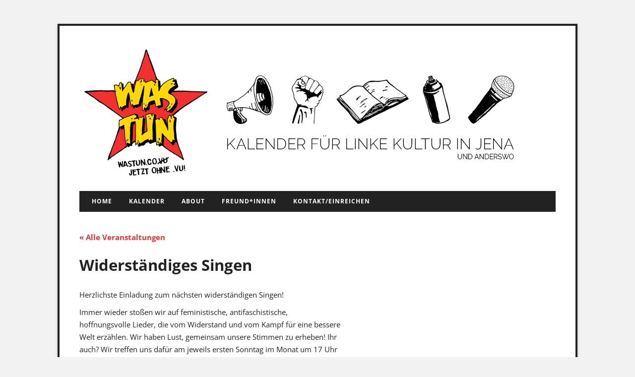

--- FILE ---
content_type: text/html; charset=UTF-8
request_url: https://wastun.co/events/widerstaendiges-singen-2/
body_size: 17638
content:
<!DOCTYPE html>
<!--[if IE 7]>
<html class="ie ie7" lang="de">
<![endif]-->
<!--[if IE 8]>
<html class="ie ie8" lang="de">
<![endif]-->
<!--[if !(IE 7) & !(IE 8)]><!-->
<html lang="de">
<!--<![endif]-->
<head>
	<meta charset="UTF-8" />
	<meta name="viewport" content="width=device-width" />
	<title>Widerständiges Singen | WAS TUN</title>
	<link rel="profile" href="http://gmpg.org/xfn/11" />
	<link rel="pingback" href="https://wastun.co/xmlrpc.php">
    <link rel="apple-touch-icon" sizes="180x180" href="/apple-touch-icon.png">
    <link rel="icon" type="image/png" sizes="32x32" href="/favicon-32x32.png">
    <link rel="icon" type="image/png" sizes="16x16" href="/favicon-16x16.png">
    <link rel="manifest" href="/site.webmanifest">
    <link rel="mask-icon" href="/safari-pinned-tab.svg" color="#5bbad5">
    <meta name="msapplication-TileColor" content="#ffc40d">
    <meta name="theme-color" content="#ffffff">
			<!--[if lt IE 9]>
			<script src="https://wastun.co/wp-content/themes/twentytwelve/js/html5.js?ver=3.7.0" type="text/javascript"></script>
		<![endif]-->
	<meta name='robots' content='max-image-preview:large' />
<link rel="alternate" type="application/rss+xml" title="WAS TUN &raquo; Feed" href="https://wastun.co/feed/" />
<link rel="alternate" type="application/rss+xml" title="WAS TUN &raquo; Kommentar-Feed" href="https://wastun.co/comments/feed/" />
<link rel="alternate" title="oEmbed (JSON)" type="application/json+oembed" href="https://wastun.co/wp-json/oembed/1.0/embed?url=https%3A%2F%2Fwastun.co%2Fevents%2Fwiderstaendiges-singen-2%2F" />
<link rel="alternate" title="oEmbed (XML)" type="text/xml+oembed" href="https://wastun.co/wp-json/oembed/1.0/embed?url=https%3A%2F%2Fwastun.co%2Fevents%2Fwiderstaendiges-singen-2%2F&#038;format=xml" />
<style id='wp-img-auto-sizes-contain-inline-css' type='text/css'>
img:is([sizes=auto i],[sizes^="auto," i]){contain-intrinsic-size:3000px 1500px}
/*# sourceURL=wp-img-auto-sizes-contain-inline-css */
</style>
<style id='wp-emoji-styles-inline-css' type='text/css'>

	img.wp-smiley, img.emoji {
		display: inline !important;
		border: none !important;
		box-shadow: none !important;
		height: 1em !important;
		width: 1em !important;
		margin: 0 0.07em !important;
		vertical-align: -0.1em !important;
		background: none !important;
		padding: 0 !important;
	}
/*# sourceURL=wp-emoji-styles-inline-css */
</style>
<style id='wp-block-library-inline-css' type='text/css'>
:root{--wp-block-synced-color:#7a00df;--wp-block-synced-color--rgb:122,0,223;--wp-bound-block-color:var(--wp-block-synced-color);--wp-editor-canvas-background:#ddd;--wp-admin-theme-color:#007cba;--wp-admin-theme-color--rgb:0,124,186;--wp-admin-theme-color-darker-10:#006ba1;--wp-admin-theme-color-darker-10--rgb:0,107,160.5;--wp-admin-theme-color-darker-20:#005a87;--wp-admin-theme-color-darker-20--rgb:0,90,135;--wp-admin-border-width-focus:2px}@media (min-resolution:192dpi){:root{--wp-admin-border-width-focus:1.5px}}.wp-element-button{cursor:pointer}:root .has-very-light-gray-background-color{background-color:#eee}:root .has-very-dark-gray-background-color{background-color:#313131}:root .has-very-light-gray-color{color:#eee}:root .has-very-dark-gray-color{color:#313131}:root .has-vivid-green-cyan-to-vivid-cyan-blue-gradient-background{background:linear-gradient(135deg,#00d084,#0693e3)}:root .has-purple-crush-gradient-background{background:linear-gradient(135deg,#34e2e4,#4721fb 50%,#ab1dfe)}:root .has-hazy-dawn-gradient-background{background:linear-gradient(135deg,#faaca8,#dad0ec)}:root .has-subdued-olive-gradient-background{background:linear-gradient(135deg,#fafae1,#67a671)}:root .has-atomic-cream-gradient-background{background:linear-gradient(135deg,#fdd79a,#004a59)}:root .has-nightshade-gradient-background{background:linear-gradient(135deg,#330968,#31cdcf)}:root .has-midnight-gradient-background{background:linear-gradient(135deg,#020381,#2874fc)}:root{--wp--preset--font-size--normal:16px;--wp--preset--font-size--huge:42px}.has-regular-font-size{font-size:1em}.has-larger-font-size{font-size:2.625em}.has-normal-font-size{font-size:var(--wp--preset--font-size--normal)}.has-huge-font-size{font-size:var(--wp--preset--font-size--huge)}.has-text-align-center{text-align:center}.has-text-align-left{text-align:left}.has-text-align-right{text-align:right}.has-fit-text{white-space:nowrap!important}#end-resizable-editor-section{display:none}.aligncenter{clear:both}.items-justified-left{justify-content:flex-start}.items-justified-center{justify-content:center}.items-justified-right{justify-content:flex-end}.items-justified-space-between{justify-content:space-between}.screen-reader-text{border:0;clip-path:inset(50%);height:1px;margin:-1px;overflow:hidden;padding:0;position:absolute;width:1px;word-wrap:normal!important}.screen-reader-text:focus{background-color:#ddd;clip-path:none;color:#444;display:block;font-size:1em;height:auto;left:5px;line-height:normal;padding:15px 23px 14px;text-decoration:none;top:5px;width:auto;z-index:100000}html :where(.has-border-color){border-style:solid}html :where([style*=border-top-color]){border-top-style:solid}html :where([style*=border-right-color]){border-right-style:solid}html :where([style*=border-bottom-color]){border-bottom-style:solid}html :where([style*=border-left-color]){border-left-style:solid}html :where([style*=border-width]){border-style:solid}html :where([style*=border-top-width]){border-top-style:solid}html :where([style*=border-right-width]){border-right-style:solid}html :where([style*=border-bottom-width]){border-bottom-style:solid}html :where([style*=border-left-width]){border-left-style:solid}html :where(img[class*=wp-image-]){height:auto;max-width:100%}:where(figure){margin:0 0 1em}html :where(.is-position-sticky){--wp-admin--admin-bar--position-offset:var(--wp-admin--admin-bar--height,0px)}@media screen and (max-width:600px){html :where(.is-position-sticky){--wp-admin--admin-bar--position-offset:0px}}

/*# sourceURL=wp-block-library-inline-css */
</style><style id='global-styles-inline-css' type='text/css'>
:root{--wp--preset--aspect-ratio--square: 1;--wp--preset--aspect-ratio--4-3: 4/3;--wp--preset--aspect-ratio--3-4: 3/4;--wp--preset--aspect-ratio--3-2: 3/2;--wp--preset--aspect-ratio--2-3: 2/3;--wp--preset--aspect-ratio--16-9: 16/9;--wp--preset--aspect-ratio--9-16: 9/16;--wp--preset--color--black: #000000;--wp--preset--color--cyan-bluish-gray: #abb8c3;--wp--preset--color--white: #fff;--wp--preset--color--pale-pink: #f78da7;--wp--preset--color--vivid-red: #cf2e2e;--wp--preset--color--luminous-vivid-orange: #ff6900;--wp--preset--color--luminous-vivid-amber: #fcb900;--wp--preset--color--light-green-cyan: #7bdcb5;--wp--preset--color--vivid-green-cyan: #00d084;--wp--preset--color--pale-cyan-blue: #8ed1fc;--wp--preset--color--vivid-cyan-blue: #0693e3;--wp--preset--color--vivid-purple: #9b51e0;--wp--preset--color--blue: #21759b;--wp--preset--color--dark-gray: #444;--wp--preset--color--medium-gray: #9f9f9f;--wp--preset--color--light-gray: #e6e6e6;--wp--preset--gradient--vivid-cyan-blue-to-vivid-purple: linear-gradient(135deg,rgb(6,147,227) 0%,rgb(155,81,224) 100%);--wp--preset--gradient--light-green-cyan-to-vivid-green-cyan: linear-gradient(135deg,rgb(122,220,180) 0%,rgb(0,208,130) 100%);--wp--preset--gradient--luminous-vivid-amber-to-luminous-vivid-orange: linear-gradient(135deg,rgb(252,185,0) 0%,rgb(255,105,0) 100%);--wp--preset--gradient--luminous-vivid-orange-to-vivid-red: linear-gradient(135deg,rgb(255,105,0) 0%,rgb(207,46,46) 100%);--wp--preset--gradient--very-light-gray-to-cyan-bluish-gray: linear-gradient(135deg,rgb(238,238,238) 0%,rgb(169,184,195) 100%);--wp--preset--gradient--cool-to-warm-spectrum: linear-gradient(135deg,rgb(74,234,220) 0%,rgb(151,120,209) 20%,rgb(207,42,186) 40%,rgb(238,44,130) 60%,rgb(251,105,98) 80%,rgb(254,248,76) 100%);--wp--preset--gradient--blush-light-purple: linear-gradient(135deg,rgb(255,206,236) 0%,rgb(152,150,240) 100%);--wp--preset--gradient--blush-bordeaux: linear-gradient(135deg,rgb(254,205,165) 0%,rgb(254,45,45) 50%,rgb(107,0,62) 100%);--wp--preset--gradient--luminous-dusk: linear-gradient(135deg,rgb(255,203,112) 0%,rgb(199,81,192) 50%,rgb(65,88,208) 100%);--wp--preset--gradient--pale-ocean: linear-gradient(135deg,rgb(255,245,203) 0%,rgb(182,227,212) 50%,rgb(51,167,181) 100%);--wp--preset--gradient--electric-grass: linear-gradient(135deg,rgb(202,248,128) 0%,rgb(113,206,126) 100%);--wp--preset--gradient--midnight: linear-gradient(135deg,rgb(2,3,129) 0%,rgb(40,116,252) 100%);--wp--preset--font-size--small: 13px;--wp--preset--font-size--medium: 20px;--wp--preset--font-size--large: 36px;--wp--preset--font-size--x-large: 42px;--wp--preset--spacing--20: 0.44rem;--wp--preset--spacing--30: 0.67rem;--wp--preset--spacing--40: 1rem;--wp--preset--spacing--50: 1.5rem;--wp--preset--spacing--60: 2.25rem;--wp--preset--spacing--70: 3.38rem;--wp--preset--spacing--80: 5.06rem;--wp--preset--shadow--natural: 6px 6px 9px rgba(0, 0, 0, 0.2);--wp--preset--shadow--deep: 12px 12px 50px rgba(0, 0, 0, 0.4);--wp--preset--shadow--sharp: 6px 6px 0px rgba(0, 0, 0, 0.2);--wp--preset--shadow--outlined: 6px 6px 0px -3px rgb(255, 255, 255), 6px 6px rgb(0, 0, 0);--wp--preset--shadow--crisp: 6px 6px 0px rgb(0, 0, 0);}:where(.is-layout-flex){gap: 0.5em;}:where(.is-layout-grid){gap: 0.5em;}body .is-layout-flex{display: flex;}.is-layout-flex{flex-wrap: wrap;align-items: center;}.is-layout-flex > :is(*, div){margin: 0;}body .is-layout-grid{display: grid;}.is-layout-grid > :is(*, div){margin: 0;}:where(.wp-block-columns.is-layout-flex){gap: 2em;}:where(.wp-block-columns.is-layout-grid){gap: 2em;}:where(.wp-block-post-template.is-layout-flex){gap: 1.25em;}:where(.wp-block-post-template.is-layout-grid){gap: 1.25em;}.has-black-color{color: var(--wp--preset--color--black) !important;}.has-cyan-bluish-gray-color{color: var(--wp--preset--color--cyan-bluish-gray) !important;}.has-white-color{color: var(--wp--preset--color--white) !important;}.has-pale-pink-color{color: var(--wp--preset--color--pale-pink) !important;}.has-vivid-red-color{color: var(--wp--preset--color--vivid-red) !important;}.has-luminous-vivid-orange-color{color: var(--wp--preset--color--luminous-vivid-orange) !important;}.has-luminous-vivid-amber-color{color: var(--wp--preset--color--luminous-vivid-amber) !important;}.has-light-green-cyan-color{color: var(--wp--preset--color--light-green-cyan) !important;}.has-vivid-green-cyan-color{color: var(--wp--preset--color--vivid-green-cyan) !important;}.has-pale-cyan-blue-color{color: var(--wp--preset--color--pale-cyan-blue) !important;}.has-vivid-cyan-blue-color{color: var(--wp--preset--color--vivid-cyan-blue) !important;}.has-vivid-purple-color{color: var(--wp--preset--color--vivid-purple) !important;}.has-black-background-color{background-color: var(--wp--preset--color--black) !important;}.has-cyan-bluish-gray-background-color{background-color: var(--wp--preset--color--cyan-bluish-gray) !important;}.has-white-background-color{background-color: var(--wp--preset--color--white) !important;}.has-pale-pink-background-color{background-color: var(--wp--preset--color--pale-pink) !important;}.has-vivid-red-background-color{background-color: var(--wp--preset--color--vivid-red) !important;}.has-luminous-vivid-orange-background-color{background-color: var(--wp--preset--color--luminous-vivid-orange) !important;}.has-luminous-vivid-amber-background-color{background-color: var(--wp--preset--color--luminous-vivid-amber) !important;}.has-light-green-cyan-background-color{background-color: var(--wp--preset--color--light-green-cyan) !important;}.has-vivid-green-cyan-background-color{background-color: var(--wp--preset--color--vivid-green-cyan) !important;}.has-pale-cyan-blue-background-color{background-color: var(--wp--preset--color--pale-cyan-blue) !important;}.has-vivid-cyan-blue-background-color{background-color: var(--wp--preset--color--vivid-cyan-blue) !important;}.has-vivid-purple-background-color{background-color: var(--wp--preset--color--vivid-purple) !important;}.has-black-border-color{border-color: var(--wp--preset--color--black) !important;}.has-cyan-bluish-gray-border-color{border-color: var(--wp--preset--color--cyan-bluish-gray) !important;}.has-white-border-color{border-color: var(--wp--preset--color--white) !important;}.has-pale-pink-border-color{border-color: var(--wp--preset--color--pale-pink) !important;}.has-vivid-red-border-color{border-color: var(--wp--preset--color--vivid-red) !important;}.has-luminous-vivid-orange-border-color{border-color: var(--wp--preset--color--luminous-vivid-orange) !important;}.has-luminous-vivid-amber-border-color{border-color: var(--wp--preset--color--luminous-vivid-amber) !important;}.has-light-green-cyan-border-color{border-color: var(--wp--preset--color--light-green-cyan) !important;}.has-vivid-green-cyan-border-color{border-color: var(--wp--preset--color--vivid-green-cyan) !important;}.has-pale-cyan-blue-border-color{border-color: var(--wp--preset--color--pale-cyan-blue) !important;}.has-vivid-cyan-blue-border-color{border-color: var(--wp--preset--color--vivid-cyan-blue) !important;}.has-vivid-purple-border-color{border-color: var(--wp--preset--color--vivid-purple) !important;}.has-vivid-cyan-blue-to-vivid-purple-gradient-background{background: var(--wp--preset--gradient--vivid-cyan-blue-to-vivid-purple) !important;}.has-light-green-cyan-to-vivid-green-cyan-gradient-background{background: var(--wp--preset--gradient--light-green-cyan-to-vivid-green-cyan) !important;}.has-luminous-vivid-amber-to-luminous-vivid-orange-gradient-background{background: var(--wp--preset--gradient--luminous-vivid-amber-to-luminous-vivid-orange) !important;}.has-luminous-vivid-orange-to-vivid-red-gradient-background{background: var(--wp--preset--gradient--luminous-vivid-orange-to-vivid-red) !important;}.has-very-light-gray-to-cyan-bluish-gray-gradient-background{background: var(--wp--preset--gradient--very-light-gray-to-cyan-bluish-gray) !important;}.has-cool-to-warm-spectrum-gradient-background{background: var(--wp--preset--gradient--cool-to-warm-spectrum) !important;}.has-blush-light-purple-gradient-background{background: var(--wp--preset--gradient--blush-light-purple) !important;}.has-blush-bordeaux-gradient-background{background: var(--wp--preset--gradient--blush-bordeaux) !important;}.has-luminous-dusk-gradient-background{background: var(--wp--preset--gradient--luminous-dusk) !important;}.has-pale-ocean-gradient-background{background: var(--wp--preset--gradient--pale-ocean) !important;}.has-electric-grass-gradient-background{background: var(--wp--preset--gradient--electric-grass) !important;}.has-midnight-gradient-background{background: var(--wp--preset--gradient--midnight) !important;}.has-small-font-size{font-size: var(--wp--preset--font-size--small) !important;}.has-medium-font-size{font-size: var(--wp--preset--font-size--medium) !important;}.has-large-font-size{font-size: var(--wp--preset--font-size--large) !important;}.has-x-large-font-size{font-size: var(--wp--preset--font-size--x-large) !important;}
/*# sourceURL=global-styles-inline-css */
</style>

<style id='classic-theme-styles-inline-css' type='text/css'>
/*! This file is auto-generated */
.wp-block-button__link{color:#fff;background-color:#32373c;border-radius:9999px;box-shadow:none;text-decoration:none;padding:calc(.667em + 2px) calc(1.333em + 2px);font-size:1.125em}.wp-block-file__button{background:#32373c;color:#fff;text-decoration:none}
/*# sourceURL=/wp-includes/css/classic-themes.min.css */
</style>
<link rel='stylesheet' id='events-manager-css' href='https://wastun.co/wp-content/plugins/events-manager/includes/css/events-manager.min.css?ver=7.2.3.1' type='text/css' media='all' />
<style id='events-manager-inline-css' type='text/css'>
body .em { --font-family : inherit; --font-weight : inherit; --font-size : 1em; --line-height : inherit; }
/*# sourceURL=events-manager-inline-css */
</style>
<link rel='stylesheet' id='to-top-font-awesome-css' href='https://wastun.co/wp-content/plugins/to-top/public/css/font-awesome/css/font-awesome.min.css?ver=4.5.0' type='text/css' media='all' />
<link rel='stylesheet' id='to-top-css' href='https://wastun.co/wp-content/plugins/to-top/public/css/to-top-public.css?ver=2.5.5' type='text/css' media='all' />
<link rel='stylesheet' id='parent-style-css' href='https://wastun.co/wp-content/themes/twentytwelve/style.css?ver=6.9' type='text/css' media='all' />
<link rel='stylesheet' id='child-theme-css-css' href='https://wastun.co/wp-content/themes/twentytwelve-child/style.css?ver=6.9' type='text/css' media='all' />
<link rel='stylesheet' id='twentytwelve-fonts-css' href='https://wastun.co/wp-content/themes/twentytwelve/fonts/font-open-sans.css?ver=20230328' type='text/css' media='all' />
<link rel='stylesheet' id='twentytwelve-style-css' href='https://wastun.co/wp-content/themes/twentytwelve-child/style.css?ver=20251202' type='text/css' media='all' />
<link rel='stylesheet' id='twentytwelve-block-style-css' href='https://wastun.co/wp-content/themes/twentytwelve/css/blocks.css?ver=20251031' type='text/css' media='all' />
<style id='wp-typography-custom-inline-css' type='text/css'>
sub, sup{font-size: 75%;line-height: 100%}sup{vertical-align: 60%}sub{vertical-align: -10%}.amp{font-family: Baskerville, "Goudy Old Style", Palatino, "Book Antiqua", "Warnock Pro", serif;font-size: 1.1em;font-style: italic;font-weight: normal;line-height: 1em}.caps{font-size: 90%}.dquo{margin-left: -0.4em}.quo{margin-left: -0.2em}.pull-single{margin-left: -0.15em}.push-single{margin-right: 0.15em}.pull-double{margin-left: -0.38em}.push-double{margin-right: 0.38em}
/*# sourceURL=wp-typography-custom-inline-css */
</style>
<style id='wp-typography-safari-font-workaround-inline-css' type='text/css'>
body {-webkit-font-feature-settings: "liga";font-feature-settings: "liga";-ms-font-feature-settings: normal;}
/*# sourceURL=wp-typography-safari-font-workaround-inline-css */
</style>
<script type="text/javascript" src="https://wastun.co/wp-includes/js/jquery/jquery.min.js?ver=3.7.1" id="jquery-core-js"></script>
<script type="text/javascript" src="https://wastun.co/wp-includes/js/jquery/jquery-migrate.min.js?ver=3.4.1" id="jquery-migrate-js"></script>
<script type="text/javascript" src="https://wastun.co/wp-includes/js/jquery/ui/core.min.js?ver=1.13.3" id="jquery-ui-core-js"></script>
<script type="text/javascript" src="https://wastun.co/wp-includes/js/jquery/ui/mouse.min.js?ver=1.13.3" id="jquery-ui-mouse-js"></script>
<script type="text/javascript" src="https://wastun.co/wp-includes/js/jquery/ui/sortable.min.js?ver=1.13.3" id="jquery-ui-sortable-js"></script>
<script type="text/javascript" src="https://wastun.co/wp-includes/js/jquery/ui/datepicker.min.js?ver=1.13.3" id="jquery-ui-datepicker-js"></script>
<script type="text/javascript" id="jquery-ui-datepicker-js-after">
/* <![CDATA[ */
jQuery(function(jQuery){jQuery.datepicker.setDefaults({"closeText":"Schlie\u00dfen","currentText":"Heute","monthNames":["Januar","Februar","M\u00e4rz","April","Mai","Juni","Juli","August","September","Oktober","November","Dezember"],"monthNamesShort":["Jan.","Feb.","M\u00e4rz","Apr.","Mai","Juni","Juli","Aug.","Sep.","Okt.","Nov.","Dez."],"nextText":"Weiter","prevText":"Zur\u00fcck","dayNames":["Sonntag","Montag","Dienstag","Mittwoch","Donnerstag","Freitag","Samstag"],"dayNamesShort":["So.","Mo.","Di.","Mi.","Do.","Fr.","Sa."],"dayNamesMin":["S","M","D","M","D","F","S"],"dateFormat":"d. MM yy","firstDay":1,"isRTL":false});});
//# sourceURL=jquery-ui-datepicker-js-after
/* ]]> */
</script>
<script type="text/javascript" src="https://wastun.co/wp-includes/js/jquery/ui/resizable.min.js?ver=1.13.3" id="jquery-ui-resizable-js"></script>
<script type="text/javascript" src="https://wastun.co/wp-includes/js/jquery/ui/draggable.min.js?ver=1.13.3" id="jquery-ui-draggable-js"></script>
<script type="text/javascript" src="https://wastun.co/wp-includes/js/jquery/ui/controlgroup.min.js?ver=1.13.3" id="jquery-ui-controlgroup-js"></script>
<script type="text/javascript" src="https://wastun.co/wp-includes/js/jquery/ui/checkboxradio.min.js?ver=1.13.3" id="jquery-ui-checkboxradio-js"></script>
<script type="text/javascript" src="https://wastun.co/wp-includes/js/jquery/ui/button.min.js?ver=1.13.3" id="jquery-ui-button-js"></script>
<script type="text/javascript" src="https://wastun.co/wp-includes/js/jquery/ui/dialog.min.js?ver=1.13.3" id="jquery-ui-dialog-js"></script>
<script type="text/javascript" id="events-manager-js-extra">
/* <![CDATA[ */
var EM = {"ajaxurl":"https://wastun.co/wp-admin/admin-ajax.php","locationajaxurl":"https://wastun.co/wp-admin/admin-ajax.php?action=locations_search","firstDay":"1","locale":"de","dateFormat":"yy-mm-dd","ui_css":"https://wastun.co/wp-content/plugins/events-manager/includes/css/jquery-ui/build.min.css","show24hours":"1","is_ssl":"1","autocomplete_limit":"10","calendar":{"breakpoints":{"small":560,"medium":908,"large":false},"month_format":"M Y"},"phone":"","datepicker":{"format":"Y-m-d","locale":"de"},"search":{"breakpoints":{"small":650,"medium":850,"full":false}},"url":"https://wastun.co/wp-content/plugins/events-manager","assets":{"input.em-uploader":{"js":{"em-uploader":{"url":"https://wastun.co/wp-content/plugins/events-manager/includes/js/em-uploader.js?v=7.2.3.1","event":"em_uploader_ready"}}},".em-event-editor":{"js":{"event-editor":{"url":"https://wastun.co/wp-content/plugins/events-manager/includes/js/events-manager-event-editor.js?v=7.2.3.1","event":"em_event_editor_ready"}},"css":{"event-editor":"https://wastun.co/wp-content/plugins/events-manager/includes/css/events-manager-event-editor.min.css?v=7.2.3.1"}},".em-recurrence-sets, .em-timezone":{"js":{"luxon":{"url":"luxon/luxon.js?v=7.2.3.1","event":"em_luxon_ready"}}},".em-booking-form, #em-booking-form, .em-booking-recurring, .em-event-booking-form":{"js":{"em-bookings":{"url":"https://wastun.co/wp-content/plugins/events-manager/includes/js/bookingsform.js?v=7.2.3.1","event":"em_booking_form_js_loaded"}}},"#em-opt-archetypes":{"js":{"archetypes":"https://wastun.co/wp-content/plugins/events-manager/includes/js/admin-archetype-editor.js?v=7.2.3.1","archetypes_ms":"https://wastun.co/wp-content/plugins/events-manager/includes/js/admin-archetypes.js?v=7.2.3.1","qs":"qs/qs.js?v=7.2.3.1"}}},"cached":"","txt_search":"Suche","txt_searching":"Suche...","txt_loading":"Wird geladen\u00a0\u2026"};
//# sourceURL=events-manager-js-extra
/* ]]> */
</script>
<script type="text/javascript" src="https://wastun.co/wp-content/plugins/events-manager/includes/js/events-manager.js?ver=7.2.3.1" id="events-manager-js"></script>
<script type="text/javascript" src="https://wastun.co/wp-content/plugins/events-manager/includes/external/flatpickr/l10n/de.js?ver=7.2.3.1" id="em-flatpickr-localization-js"></script>
<script type="text/javascript" id="to-top-js-extra">
/* <![CDATA[ */
var to_top_options = {"scroll_offset":"400","icon_opacity":"100","style":"font-awesome-icon","icon_type":"dashicons-arrow-up-alt2","icon_color":"#ffffff","icon_bg_color":"#222222","icon_size":"32","border_radius":"0","image":"https://wastun.co/wp-content/plugins/to-top/admin/images/default.png","image_width":"65","image_alt":"","location":"bottom-right","margin_x":"20","margin_y":"20","show_on_admin":"0","enable_autohide":"0","autohide_time":"2","enable_hide_small_device":"0","small_device_max_width":"640","reset":"0"};
//# sourceURL=to-top-js-extra
/* ]]> */
</script>
<script async type="text/javascript" src="https://wastun.co/wp-content/plugins/to-top/public/js/to-top-public.js?ver=2.5.5" id="to-top-js"></script>
<script type="text/javascript" src="https://wastun.co/wp-content/themes/twentytwelve/js/navigation.js?ver=20250303" id="twentytwelve-navigation-js" defer="defer" data-wp-strategy="defer"></script>
<link rel="https://api.w.org/" href="https://wastun.co/wp-json/" /><link rel="EditURI" type="application/rsd+xml" title="RSD" href="https://wastun.co/xmlrpc.php?rsd" />
<meta name="generator" content="WordPress 6.9" />
<link rel="canonical" href="https://wastun.co/events/widerstaendiges-singen-2/" />
<link rel='shortlink' href='https://wastun.co/?p=6985' />
	<style type="text/css" id="twentytwelve-header-css">
		.site-title,
	.site-description {
		position: absolute;
		clip-path: inset(50%);
	}
			</style>
	<style type="text/css" id="custom-background-css">
body.custom-background { background-color: #f2f2f2; }
</style>
	<link rel="icon" href="https://wastun.co/wp-content/uploads/2022/08/cropped-favicon_vorlage_wastun-1-32x32.png" sizes="32x32" />
<link rel="icon" href="https://wastun.co/wp-content/uploads/2022/08/cropped-favicon_vorlage_wastun-1-192x192.png" sizes="192x192" />
<link rel="apple-touch-icon" href="https://wastun.co/wp-content/uploads/2022/08/cropped-favicon_vorlage_wastun-1-180x180.png" />
<meta name="msapplication-TileImage" content="https://wastun.co/wp-content/uploads/2022/08/cropped-favicon_vorlage_wastun-1-270x270.png" />
		<style type="text/css" id="wp-custom-css">
			body {
	color: #222;
	font-size: 15px;
}
::selection,
::-moz-selection {
	background: #FFD800;
}

a {
	color: #F32F30;
}
.entry-content a:visited,
.comment-content a:visited {
	color: #FAA7A8 !important;
}
p {
	color: #222;
}
hr {
	margin: 40px 0;
	background-color: #fff;
	border-top: 2px solid #eee !important;
}
button, input, select, textarea {
	border-radius: 0 !important;
}

.site {
	border: 4px solid #222;
}
.site-header {
	padding: 20px 0;
}
img.header-image {
	border-radius: 0;
	box-shadow: 0 0 0;
	margin: 14px 0 10px;
}
#main {
	padding-bottom: 50px;
}
.site-content {
	margin-top: 25px;
}
.site-content article {
	border: 0;
	margin: 0;
	padding: 0;
}
footer {
  display: none;
}

/* nav */

#site-navigation {
	background: #222;
}
.main-navigation {
  margin-top: 0.5rem;
}
.main-navigation ul.nav-menu {
	padding: 9px 0 9px 25px;
	border: 0;
}
.main-navigation li {
	margin: 0 30px 0 0;
}
.main-navigation li a {
	color: #fff;
	font-weight: bold;
	line-height: 2;
	letter-spacing: 1px;
}
.main-navigation li a:hover,
.main-navigation li a:focus {
	color: #FFD800;
}
.main-navigation .current-menu-item > a,
.main-navigation .current-menu-ancestor > a,
.main-navigation .current_page_item > a,
.main-navigation .current_page_ancestor > a {
	color: #FFD800;
}

/* content */

.entry-header .entry-title, .entry-content h1 {
	font-size: 2.2rem;
	font-weight: 400;
	line-height: 1.2;
	color: #222;
	text-align: center;
	text-transform: uppercase;
	margin: 5px 0 45px;
}
.entry-content img, .comment-content img, .widget img, img.header-image, .author-avatar img, img.wp-post-image {
    border-radius: 0;
    box-shadow: none;
}
.entry-content ul {
	margin-left: 0;
}
.entry-content li {
	margin: 0 0 0 15px;
}

.wp-block-table {
		border-bottom: none;
		margin-bottom: 0;
}
.entry-content table {
	color: #222 !important;
	font-size: 15px !important;
	border: 0 !important;
	margin-bottom: 0;
}
.entry-content thead {
	border: 0;
}
.entry-content thead th {
	font-size: 18px;
	font-weight: 700;
	color: #222;
	padding: 0 0 24px;
	text-transform: none;
	line-height: 1.6;	
}
.entry-content td {
	border: 0 !important;
	padding: 0 !important;
}
figcaption {
  color: #222 !important;
  font-size: 12px !important;
  line-height: 1.5 !important;
  font-style: inherit !important;
}

/* wpcf7 */

.wpcf7 {
	margin: 50px auto 0 !important; width: 360px !important;
}
.wpcf7-response-output {
	margin: 0 !important; padding: 0 !important;
}
.wpcf7-mail-sent-ok {
	border: 0 !important; color: #2acd28 !important; font-size: 13px !important;
}
.wpcf7-validation-errors {
	border: 0 !important; color: #f32f30 !important; font-size: 13px !important;
}
.wpcf7-not-valid-tip {
	color: #f32f30 !important; font-size: 13px !important;
}

/* events manager */

.em {
	font-size: 12px;
}
.em.pixelbones a {
  color: #F32F30 !important;
}
.em.pixelbones h2 {
  font-size: 1.75rem !important;
	font-weight: 400 !important;
	margin: 30px 0 20px !important;
}
.em.pixelbones h3 {
  font-size: 1.25rem !important;
	font-weight: 700 !important;
	margin: 25px 0 15px !important;
}
.em.pixelbones h4 {
  font-size: 1rem !important;
	font-weight: 700 !important;
	margin: 15px 0 10px !important;
}

.em.pixelbones hr {
  margin: 30px 0 !important;
  border-top: 2px solid #eee !important;
}

/* em: events list page */

.linktopastevents {
	float: left;
	display: none;
}
.linktofutureevents {
	float: right;
}

.linktopastevents,
.linktofutureevents {
	font-size: 15px;
	margin-bottom: 10px;
	top: -5px;
	position: relative;
	z-index: 1;
}
.home .linktopastevents {
	display: inline;
}
.home .linktofutureevents {
	display: none;
}
.linktopastevents a,
.linktofutureevents a {
	font-weight: 700;
	text-decoration: none;
}
.linktopastevents a:visited,
.linktofutureevents a:visited {
	color: #F32F30 !important;
}

.em.em-list {
  margin-top: 35px;
}
.em.em-list .em-item {
  border-top: 2px solid #eee;
  padding: 50px 4px 0;
	margin-top: 20px;
}
.em.em-list .em-item:first-child {
  margin-top: 0;
}
.em.em-item .em-item-image .em-item-image-placeholder, .em.em-list .em-item .em-item-image .em-item-image-placeholder, .em.em-list-widget .em-item .em-item-image .em-item-image-placeholder {
	background-image: url(/wp-content/uploads/emptycalendarpage.svg);
	max-width: 160px;
	opacity: 0.87;
	opacity: 0.25;
}
.em.em-event .em-item-image .em-item-image-placeholder div.date, .em.em-events-list .em-item-image .em-item-image-placeholder div.date, .em.em-events-widget .em-item-image .em-item-image-placeholder div.date {
	padding-top: 10%;
}
.em.em-event .em-item-image .em-item-image-placeholder div.date span, .em.em-events-list .em-item-image .em-item-image-placeholder div.date span, .em.em-events-widget .em-item-image .em-item-image-placeholder div.date span {
	font-size: 27px;
	line-height: 22px;
	text-transform: uppercase;
	opacity: 0.75;
	font-weight: 400;
}
.em.em-event .em-item-image .em-item-image-placeholder div.date span.day, .em.em-events-list .em-item-image .em-item-image-placeholder div.date span.day, .em.em-events-widget .em-item-image .em-item-image-placeholder div.date span.day {
	font-weight: 700;
}

em.em-item .em-item-image, .em.em-list .em-item .em-item-image {
	max-height: 435px;
	overflow: hidden;
}

.em.em-list .em-item .em-item-info h3.em-item-title {
  font-size: 22px !important;
	font-weight: 700 !important;
  margin: 0 0 13px !important;
}
.em.em-list .em-item .em-item-info h3.em-item-title a {
  color: #F32F30 !important;
  text-decoration: none;
}
.em.em-list .em-item .em-item-info .em-item-meta {
	display: inline;
}
.em.em-list .em-item .em-item-meta .em-item-meta-line, .em.em-list-widget .em-item .em-item-meta .em-item-meta-line {
  margin-bottom: 0 !important;
	font-size: 15px !important;
	line-height: 1.5 !important;
	font-weight: 700;
}
.em.em-list .em-item .em-item-meta .em-item-taxonomy ul::before, .em.em-list-widget .em-item .em-item-meta .em-item-taxonomy ul::before{
	content: "»";
	color: var(--default-border);
}

.em.em-list .em-item .em-item-meta .em-item-taxonomy ul, .em.em-list-widget .em-item .em-item-meta .em-item-taxonomy ul {
	line-height: 1.5  !important;
	font-weight: 600;
	width: 100%;
	/*display: none !important;*/
}
.em.em-list .em-item .em-item-meta .em-item-taxonomy ul li, .em.em-list-widget .em-item .em-item-meta .em-item-taxonomy ul li {
	margin: 0 !important;
}
.em.em-list .em-item .em-item-meta .em-item-taxonomy ul li::after, .em.em-list-widget .em-item .em-item-meta .em-item-taxonomy ul li::after {
	content: " | ";
}
.em.em-list .em-item .em-item-meta .em-item-taxonomy li:last-child::after, .em.em-list-widget .em-item .em-item-meta .em-item-taxonomy li:last-child::after {
	content: "";
}
.em.em-list .em-item .em-item-meta .em-item-meta-line a {
	font-size: 12px !important;
	font-weight: 600;
	color: #222 !important;
  font-style: normal !important;
  text-decoration: none !important;
}
.em.em-list .em-item .em-item-meta .em-item-meta-line a:hover {
	color: #F32F30 !important;
}
.em.em-list .em-item .em-item-info .em-item-desc {
  font-size: 15px;
  margin: 20px 0 30px;
}

.em.em-list .em-item .em-item-info .button {
	background-color: #222 !important;
	color: #fff !important;
	border-radius: 0 !important;
	border: 0 !important;
	font-size: 12px !important;
}

.em.em-list .em-item .em-item-info .button:hover {
	background-color: #F32F30 !important;
}

/* em: events list page: pagination */

.em .em-pagination {
  --color: #222;
  --color-hover: #F32F30;
	max-width: 80%;
	margin: 25px auto 0;
}
.em .em-pagination .page-numbers {
  font-size: 15px !important;
	font-weight: 700;
  color: var(--color) !important;
  padding: 1px 0;
  transition: all 100ms ease-in-out;
}
.em .em-pagination .page-numbers:hover {
	font-size: 15px !important;
	font-weight: 700;
  color: var(--color-hover) !important;
}
.em .em-pagination .page-numbers.current {
  font-size: 15px !important;
	font-weight: 700;
  color: var(--color-hover) !important;
  border-bottom: 0;	
}
.em .em-pagination .page-numbers.next, .em .em-pagination .page-numbers.next.last, .em .em-pagination .page-numbers.prev, .em .em-pagination .page-numbers.prev.first {
  font-size: 0 !important;
  opacity: 1;
  transition: all 100ms ease-in-out;
}

/* em: category list page */

.em-location-next-event {
	display: none;
}

.em-taxonomy-events a {
	font-weight: 700 !important;
}

/* em: calendar page */

.em.em-calendar.size-small .em-cal-nav {
	padding-left: 0;
}

.em.em-calendar .em-cal-nav > div {
  margin: 0 0 10px !important;
}
.em.em-calendar .em-cal-nav .month input, .em.em-calendar .em-cal-nav .month span.marker {
  border: 0 !important;
  margin: 0 !important;
  padding: 0 !important;
	font-weight: 700;
}
.em.em-calendar .em-cal-nav .month-nav .em-calnav {
  color: #222 !important;
  width: 15px;
  height: 13px;
}
.em.em-calendar .em-cal-nav .month input[type="text"] {
  height: 25px !important;
	border: 0 !important;
	font-size: 19px !important;
}
.em.pixelbones .input input.select-toggle {
	background-position-x: calc(100% - 30px) !important;
	}
.em.em-calendar .em-cal-nav .month-nav .em-calnav svg {
  height: 16px;
  width: 16px;
  display: block;
  margin: 0 auto;
  transition: all ease-in-out;
  fill: none;
}

.em.em-calendar .em-cal-head > div {
  background-color: #222;
  color: #fff;
	font-size: 14px;
	font-weight: 700;
	letter-spacing: 1px;
  margin: 0;
	padding: 4px 0;
	border-left: 1px solid #fff;
	border-bottom: 1px solid #fff !important;
}

.em.em-calendar .em-cal-body,
.em.em-calendar.size-medium .em-cal-body, 
.em.em-calendar.size-small .em-cal-body {
  border-bottom: none;
	background-color: #f2f2f2f2;
	align-items: normal !important;
}
.em.em-calendar .em-cal-body > div {
	border: 0;
	border-left: 1px solid #fff;
  padding: 0;
	box-sizing: border-box !important;
}
.em.em-calendar .em-cal-body > div:first-child {
  border-left: none;
}

.em.em-calendar .em-cal-body .em-cal-day .em-cal-day-date {
	width: 100%;
	background-color: #F32F30;
}
.em.em-calendar.size-small .em-cal-body .em-cal-day.eventful .em-cal-day-date.colored div.ring,
.em.em-calendar.size-small .em-cal-body .em-cal-day.eventful-pre .em-cal-day-date.colored div.ring,
.em.em-calendar.size-small .em-cal-body .em-cal-day.eventful-post .em-cal-day-date.colored div.ring {
	padding: 0;
}

.em.em-calendar .em-cal-body .em-cal-day .em-cal-day-date.em-cal-day-date a, .em.em-calendar .em-cal-body .em-cal-day .em-cal-day-date.em-cal-day-date span {
	font-size: 14px !important;
	font-weight: 700;
	color: #fff !important;
	padding: 1px !important;
	background: none;
	border-radius: 0;
	border: 0 !important;
	height: 25px !important;
}
.em.em-calendar .em-cal-body .em-cal-day.eventful-today .em-cal-day-date a, .em.em-calendar .em-cal-body .em-cal-day.eventless-today .em-cal-day-date a {
  color: #222 !important;
  border: 0 !important;
  background: #FFD800 !important;
}
.em.em-calendar.size-small .em-cal-body .em-cal-day.eventful-today .em-cal-day-date a, 
.em.em-calendar.size-small .em-cal-body .em-cal-day.eventless-today .em-cal-day-date a {
	width: 100%;
	height: auto;
}

.em.em-calendar .em-cal-body.event-style-pill .em-cal-event {
  margin: 3px 0;
  font-size: 0.75rem;
	font-weight: 600;
	line-height: 1.25;
	height: 26px;
}
.em.em-calendar .em-cal-body.event-style-pill .em-cal-event > div {
  background-color: #fff !important;
  border: 0;
	border-left: 4px solid var(--event-background-color);
	border-radius: 0;
  color: #222;
  height: 26px;
	width: 100%;
  padding: 7px 4px 4px 4px;
  left: 0;
  white-space: nowrap;
}
.em.em-calendar .em-cal-body.event-style-pill .em-cal-event > div:hover {
	background-color: var(--event-background-color) !important;
	color: #fff;
}
.em.em-calendar .em-cal-body.event-style-pill .em-cal-event.multiday.has-start > div, 
.em.em-calendar .em-cal-body.event-style-pill .em-cal-event.multiday > div, 
.em.em-calendar .em-cal-body.event-style-pill .em-cal-event.multiday.has-end > div {
	border: 0;
	border-left: 4px solid var(--event-background-color) !important;
  border-radius: 0;
  left: 0;
}
.em.em-calendar .em-cal-body.event-style-pill .em-cal-event.multiday.has-end.has-start.days-2 > div, .em.em-calendar .em-cal-body.event-style-pill .em-cal-event.multiday.has-start.days-2 > div, .em.em-calendar .em-cal-body.event-style-pill .em-cal-event.multiday.has-end.days-2 > div, .em.em-calendar .em-cal-body.event-style-pill .em-cal-event.multiday.has-start.days-2 > div {
  width: calc(200%);
}
.em.em-calendar .em-cal-body.event-style-pill .em-cal-event.multiday.has-end.has-start.days-3 > div, .em.em-calendar .em-cal-body.event-style-pill .em-cal-event.multiday.has-start.days-3 > div, .em.em-calendar .em-cal-body.event-style-pill .em-cal-event.multiday.has-end.days-3 > div, .em.em-calendar .em-cal-body.event-style-pill .em-cal-event.multiday.has-start.days-3 > div {
  width: calc(302%);
}
.em.em-calendar .em-cal-body.event-style-pill .em-cal-event.multiday.has-end.has-start.days-4 > div, .em.em-calendar .em-cal-body.event-style-pill .em-cal-event.multiday.has-start.days-4 > div, .em.em-calendar .em-cal-body.event-style-pill .em-cal-event.multiday.has-end.days-4 > div, .em.em-calendar .em-cal-body.event-style-pill .em-cal-event.multiday.has-start.days-4 > div {
  width: calc(402%);
}
.em.em-calendar .em-cal-body.event-style-pill .em-cal-event.multiday.has-end.has-start.days-5 > div, .em.em-calendar .em-cal-body.event-style-pill .em-cal-event.multiday.has-start.days-5 > div, .em.em-calendar .em-cal-body.event-style-pill .em-cal-event.multiday.has-end.days-5 > div, .em.em-calendar .em-cal-body.event-style-pill .em-cal-event.multiday.has-start.days-5 > div {
  width: calc(503%);
}
.em.em-calendar .em-cal-body.event-style-pill .em-cal-event.multiday.has-end.has-start.days-6 > div, .em.em-calendar .em-cal-body.event-style-pill .em-cal-event.multiday.has-start.days-6 > div, .em.em-calendar .em-cal-body.event-style-pill .em-cal-event.multiday.has-end.days-6 > div, .em.em-calendar .em-cal-body.event-style-pill .em-cal-event.multiday.has-start.days-6 > div {
  width: calc(605%);
}
.em.em-calendar .em-cal-body.event-style-pill .em-cal-event.multiday.has-end.has-start.days-7 > div, .em.em-calendar .em-cal-body.event-style-pill .em-cal-event.multiday.has-start.days-7 > div, .em.em-calendar .em-cal-body.event-style-pill .em-cal-event.multiday.has-end.days-7 > div, .em.em-calendar .em-cal-body.event-style-pill .em-cal-event.multiday.has-start.days-7 > div, .em.em-calendar .em-cal-body.event-style-pill .em-cal-event.multiday.days-7 > div {
  width: calc(705%);
}

/* em: calendar page: flatpickr */

.flatpickr-calendar {
	/*width: 280px;*/
}
.flatpickr-months .flatpickr-month {
  border-radius: 0;
	background-color: #f2f2f2;
	font-size: 12px;
	color: #222;
}
.flatpickr-current-month input.cur-year {
	font-weight: 700 !important;
}
.flatpickr-monthSelect-months {
	margin: 0;
}
.flatpickr-monthSelect-month {
	border-radius: 0;
	margin: 0;
	padding: 9px;
}
.flatpickr-monthSelect-month:hover {
	background-color: #f2f2f2;
	border: 0;
}
.flatpickr-monthSelect-month.endRange, .flatpickr-monthSelect-month.selected, .flatpickr-monthSelect-month.startRange {
  background-color: #FFD800;
  box-shadow: none;
  color: #222;
  border: 0;
}

/* em: calendar page: tool tips */
/*******
.tippy-box {
	border-radius: 0;
	border: 1px solid #eee !important;
	transition-delay: 0ms;
	transition-duration: 500ms !important;
}
.tippy-content {
		transition-duration: 0ms !important;
}

.em.em-calendar.preview-tooltips .em-cal-event-content {
  margin: 5px 2px;
}
.em.em-calendar.preview-tooltips .em-cal-event-content .em-item-title a, .em.em-calendar.preview-tooltips .em-cal-event-content .em-item-title a:hover {
  color: #222 !important;
	text-decoration: none;
}
.em.em-calendar.preview-tooltips .em-cal-event-content .em-event-datetime, .em.em-calendar.preview-tooltips .em-cal-event-content .em-event-location, .em.em-calendar.preview-tooltips .em-cal-event-content .em-event-categories ul {
	font-size: 13px !important;
}
.em.em-calendar.preview-tooltips .em-cal-event-content .em-event-datetime, .em.em-calendar.preview-tooltips .em-cal-event-content .em-event-location {
  font-weight: 700;
}
.em.em-calendar.preview-tooltips ul, .em.em-calendar.preview-tooltips ul li {
  list-style: none !important;
	margin: 0;
	padding: 0;
}
.em.em-calendar.preview-tooltips a {
	color: #F32F30 !important;
}
.em.em-calendar.preview-tooltips .em-cal-event-content .em-item-desc {
	font-size: 13px !important;
}
.em.em-calendar.preview-tooltips .em-cal-event-content .em-item-actions .button {
	background-color: #222 !important;
	color: #fff !important;
	width: 100%;
	border-radius: 0 !important;
	font-size: 12px !important;
	font-weight: 700 !important;
	margin-top: 10px;
}

.em.em-calendar.preview-tooltips .em-cal-event-content .em-item-actions .button:hover {
	background-color: #F32F30 !important;
}
*******/

/* em: calendar page: modal screen day */

.em.em-list-widget .em-item .em-item-info .em-item-name a {
  font-weight: 700;
	text-decoration: none;
}
.em.em-list-widget .em-item .em-item-info .em-item-meta .em-event-meta-location {
	font-weight: 400;
}

/* em: calendar page: modal screen event */

.em.em-modal .em-modal-popup .em-modal-content {
	padding: 18px 18px 20px;
}
.em.em-modal .em-modal-popup header {
  border-bottom: 0;
  padding: 0;
}
.em.em-modal .em-modal-popup header .em-modal-title {
	display: none;
}
.em.em-modal .em-modal-popup header a.em-close-modal {
	width: 22px;
	height: 22px;
	background-size: 22px 22px;
	top: 10px !important;
	right: 10px !important;
}
.em-modal-content .em.em-list .em-item .em-item-image {
	max-height: 340px;
}
.em.em-list .em-item .em-item-info .em-item-event-title {
	font-size: 22px;
	font-weight: 700;
	line-height: 2rem;
	margin: 0 0 20px;
}
.em.em-list .em-item .em-item-info .em-item-event-title a {
	color: #222 !important;
	text-decoration: none;
}
.em.em-list .em-item .em-item-info .em-item-meta > div {
  display: block;
}
.em-modal-content .em.em-list .em-item .em-item-info .em-item-meta .em-event-categories {
	display: none;
}
.em.em-list .em-item .em-item-info .em-item-meta .em-event-location {
	font-size: 12px;
}
.em.em-list .em-item .em-item-info .em-item-desc {
	font-size: 15px;
	line-height: 1.5rem;
}

/* em: calendar page: legend */

#em-legend {
	list-style: none;
	text-align: center;
	margin: 0;
	padding: 10px 0 0;
	border-top: 2px solid #f2f2f2;
	line-height: 1.25;
}
#em-legend li {
	display: inline-block;
	font-size: 0.75rem;
	font-weight: 700;
	padding-left: 5px;
	line-height: 1;
}

#em-legend .em-category-demos-aktionen {
	border-left: 4px solid #f32f30;
}
#em-legend .em-category-infoveranstaltungen-filme-workshop {
	border-left: 4px solid #d62a90;
}
#em-legend .em-category-konzerte-feiern {
	border-left: 4px solid #b4e02c;
}
#em-legend .em-category-theater-ausstellungen-lesungen {
	border-left: 4px solid #006dd3;
}
#em-legend .em-category-treffen-lesekreise {
	border-left: 4px solid #9328cc;
}
#em-legend .em-category-sonstiges {
	border-left: 4px solid #f3a430;
}
#em-legend a,
#em-legend a:visited {
	color: #222 !important;
	text-decoration: none;
}
#em-legend a:hover {
	color: #222;
	text-decoration: underline;
}

/* em:  single event page */

.event-template-default .site-content {
  margin-top: 0;
}

.event-template-default .entry-header .bg-entry-header {
	margin-bottom: 0;
	background: #FAFAFA;
  margin-bottom: 24px;
  margin-bottom: 1.714285714rem;
}
.entry-header img.wp-post-image {
  margin-bottom: 0;
}
.linktoallevents  {
	margin-bottom: 30px;
}
.linktoallevents a {
	font-weight: 700;
	text-decoration: none;
}
.event-template-default .entry-header .entry-title {
	font-size: 2.2rem;
	font-weight: 700;
  text-align: left;
  text-transform: none;
  margin: 20px 0 30px !important;
}
.em-event-datetime-h {
	display: none;
}
/*
.event-template-default .em-event-datetime-h h2 {
  font-size: 1.25rem !important;
	font-weight: 700 !important;
	margin: 0 0 30px !important;
}
*/
.em.pixelbones blockquote, .em.pixelbones dl, .em.pixelbones figure, .em.pixelbones ol, .em.pixelbones p, .em.pixelbones pre, .em.pixelbones table, .em.pixelbones ul {
  font-size: 15px !important;
	margin-bottom: 10px !important;
}
.em.pixelbones ul {
  list-style: disc outside !important;
}

.em.em-item.em-item-single .em-item-meta > section {
	flex: max(200px,33.4333333333%);
}
.em.em-item.em-item-single .em-item-meta {
	margin: 15px 0 0;
	padding: 15px 0;
	border-top: 2px solid #222 !important;
	border-bottom: 2px solid #222 !important;
}
.em.em-item.em-item-single .em-item-meta > section section {
  margin-bottom: 0;
}
.em.em-item .em-item-meta .em-item-meta-line, .em.em-list .em-item .em-item-meta .em-item-meta-line, .em.em-list-widget .em-item .em-item-meta .em-item-meta-line {
	font-size: 13px;
  line-height: 1.4;
  margin-bottom: 15px;
  display: inherit;
}
.em.pixelbones h2, .em.pixelbones h3 {
  letter-spacing: 0 !important;
}
.em.em-item.em-item-single .em-item-meta h3 {
  font-size: 13px !important;
	font-weight: 700 !important;
	color: #222;
  text-transform: none;
	margin: 10px 0 5px !important;
	line-height: 1.25 !important;
}
.em.em-item.em-item-single .em-item-header, .em.em-list .em-item {
  color: #222;
}
.em.em-item .em-item-meta .em-item-meta-line a, .em.em-item .em-item-meta ul {
	font-size: 13px !important;
	color: #F32F30 !important;
  font-style:  normal !important;
  text-decoration: none !important;
}
.event-template-default .entry-content ol, .event-template-default .comment-content ol, .event-template-default .entry-content ul {
  line-height: 1.25 !important;
}
.em.em-item .em-item-meta .em-item-taxonomy ul li, .em.em-list .em-item .em-item-meta .em-item-taxonomy ul li, .em.em-list-widget .em-item .em-item-meta .em-item-taxonomy ul li {
	margin: 0 !important;
}
.em.em-item .em-item-meta ul li::after {
	content: " | ";
	color: #222;
}
.em.em-item .em-item-meta ul li:last-child::after {
	content: "";
}


.site-content nav {
	font-size: 15px;
	font-weight: 700;
	line-height: 1.5 !important;
}
.nav-previous a, .nav-next a {
	text-decoration: none;
}
.nav-previous a:hover, .nav-next a:hover {
	color: #222 !important;
}
.nav-single {
	/*display: none;*/
	margin-top: 10px;
}

#comments {
	display: none;
}

/* em: event adding form */

.css-event-form {
	margin: 50px 10% 30px; 
}
.em.em-bookings-admin-single .metabox-holder .postbox, .em.em-event-editor section, .em.em-location-editor section {
  margin-bottom: 0px;
}
.css-event-form .em.pixelbones h3, .css-event-form .em.pixelbones h3 label {
  font-size: 1.25rem !important;
	font-weight: 700 !important;
	margin: 30px 0 15px !important;
}

.em.pixelbones .input input[type="text"],
.em.pixelbones .input input[type="checkbox"],
.em.pixelbones .input select:not([multiple]).inline {
	border: 1px solid #DBDADD !important;
	border-radius: 0 !important;
	background-color: #F6F7F7 !important;
}
.em.em-event-editor .input .em-datepicker .em-date-input {
  background-color: #F6F7F7 !important;
}
.em .selectize-control.em-selectize-autocomplete:not(.always-open) .selectize-input, .em .selectize-control.em-selectize:not(.always-open) .selectize-input {
	border: 1px solid #DBDADD !important;
	border-radius: 0 !important;
	background-color: #F6F7F7 !important;
}
.event-form-submitter label {
	font-size: 12px !important;
}
.em.pixelbones .input input[type="submit"].button-primary {
	border: 0px solid #DBDADD !important;
	border-radius: 0 !important;
	background-image: none;
	background-color: #222 !important;
	color: #fff !important;
	margin: 30px 0 0 !important;
}
.em.pixelbones .input input[type="submit"].button-primary:hover {
	background-color: #F32F30 !important;
}
.em.pixelbones .em-location-types {
	display: none;
}

/* em: event adding form: messages */

.em-warning {
  margin: 10px 0;
  padding: 5px 20px;
  display: block !important;
}
.em-warning, a.em-button {
  color: #fff;
  border-radius: 0;
}
.em-warning p {
  margin: 10px 0 !important;
  padding: 0;
  color: #fff;
	font-weight: 700;
	font-size: 1rem;
	line-height: 1.5;
}
.em-warning-errors {
  background-color: #F32F30;
  border: 0;
}
.em-warning-confirms {
  background-color: #a8d144;
  border: 0px;
}

.em-notice-error {
	padding: 5px 10px;
	background-color: #FFD800;
}
.em-notice-error p {
	color: #F32F30;
	font-weight: bold;
	margin: 0;
}

.em-notice-success {
	padding: 5px 10px;
	background-color: #F6F7F7;
}
.em-notice-success p {
	color: #71b014;
	font-weight: bold;
	margin: 0;
	line-height: 1.4;
}

/* em: corrections (23-09-16) */

.em.em-calendar.size-small .em-cal-body .em-cal-day.eventful .em-cal-day-date.colored div.ring,
.em.em-calendar.size-small .em-cal-body .em-cal-day.eventful-pre .em-cal-day-date.colored div.ring,
.em.em-calendar.size-small .em-cal-body .em-cal-day.eventful-post .em-cal-day-date.colored div.ring {
	border: 0 !important;
}

.em.em-calendar.size-small .em-cal-body .em-cal-day {
	display: block;
}

.em.em-calendar.size-small .em-cal-body .em-cal-day .em-cal-event {
	display: block;
}

/* adjustments reg. screen sizes */

.menu-toggle {
  padding: 7px 11px;
  font-size: 1rem;
  line-height: 1.5;
  font-weight: 777;
	text-transform: uppercase;
	letter-spacing: 1px;
  color: #fff;
  background-color: #222;
  background-image: none;
  border: 0 !important;
  box-shadow: none !important;
}
.menu-toggle:hover {
	color: #fff;
	background-color: #F32F30;
	background-image: none;
}
.menu-toggle:active,
.menu-toggle.toggled-on {
	color: #fff;
	background-color: #222;
	background-image: none;
}
.main-navigation ul.nav-menu.toggled-on {
	padding-left: 0;
}
.main-navigation .toggled-on li {
	margin: 0px;
}
.main-navigation .toggled-on li a {
	text-transform: uppercase;
	text-decoration: none;
	letter-spacing: 0;
}

.em.em-list.size-small .em-item .em-item-info {
  padding: 25px 10px 10px;
}
.em.em-item.em-item-single.size-small .em-item-meta h3 {
  font-size: 13px !important;
}

.em.em-item.em-item-single.size-small .em-item-meta > section section,
.em.em-item.em-item-single.size-small .em-item-meta .em-item-taxonomy
 {
  margin-bottom: 0 !important;
}		</style>
		<!-- To Top Custom CSS --><style type='text/css'>#to_top_scrollup {background-color: #222222;-webkit-border-radius: 0%; -moz-border-radius: 0%; border-radius: 0%;opacity: 1;}</style></head>

<body class="wp-singular event-template-default single single-event postid-6985 custom-background wp-embed-responsive wp-theme-twentytwelve wp-child-theme-twentytwelve-child full-width custom-font-enabled single-author">
<div id="page" class="hfeed site">
	<header id="masthead" class="site-header" role="banner">
		<hgroup>
			<h1 class="site-title"><a href="https://wastun.co/" title="WAS TUN" rel="home">WAS TUN</a></h1>
			<h2 class="site-description">Kalender für linke Kultur in Jena und anderswo</h2>
		</hgroup>
	
				<a href="https://wastun.co/"><img src="https://wastun.co/wp-content/uploads/2022/09/header-co.png" class="header-image" width="960" height="280" alt="WAS TUN" /></a>
			
		<nav id="site-navigation" class="main-navigation" role="navigation">
			<button class="menu-toggle">Menü</button>
			<a class="assistive-text" href="#content" title="Zum Inhalt springen">Zum Inhalt springen</a>
			<div class="menu-main-container"><ul id="menu-main" class="nav-menu"><li id="menu-item-5344" class="menu-item menu-item-type-custom menu-item-object-custom menu-item-home menu-item-5344"><a href="https://wastun.co">Home</a></li>
<li id="menu-item-5402" class="menu-item menu-item-type-post_type menu-item-object-page menu-item-5402"><a href="https://wastun.co/kalender/">Kalender</a></li>
<li id="menu-item-5357" class="menu-item menu-item-type-post_type menu-item-object-page menu-item-5357"><a href="https://wastun.co/about/">About</a></li>
<li id="menu-item-5358" class="menu-item menu-item-type-post_type menu-item-object-page menu-item-5358"><a href="https://wastun.co/freundinnen/">Freund*innen</a></li>
<li id="menu-item-5359" class="menu-item menu-item-type-post_type menu-item-object-page menu-item-5359"><a href="https://wastun.co/kontakt/">Kontakt/Einreichen</a></li>
</ul></div>		</nav><!-- #site-navigation -->
	</header><!-- #masthead -->

	<div id="main" class="wrapper">
	<div id="primary" class="site-content">
		<div id="content" role="main">

			
				
	<article id="post-6985" class="post-6985 event type-event status-publish hentry event-categories-treffen-lesekreise">
				<header class="entry-header">
			<div class="bg-entry-header">
						</div>

						<div class="linktoallevents">
				<a href="../../">&laquo; Alle Veranstaltungen</a>
			</div>
			<h1 class="entry-title">Widerständiges Singen</h1>
								</header><!-- .entry-header -->

				<div class="entry-content">
			<div class="em em-view-container" id="em-view-6" data-view="event">
	<div class="em pixelbones em-item em-item-single em-event em-event-single em-event-3793 " id="em-event-6" data-view-id="6">
		<section class="em-event-datetime-h">
	<h2>3. Dezember 2023 | 17:00</h2>
</section>
<section class="em-event-content">
	<p>Her­zlich­ste Ein­ladung zum näch­sten wider­ständi­gen Sin­gen!</p>
<p>Immer wieder stoßen wir auf fem­i­nis­tis­che, antifaschis­tis­che,<br>
hoff­nungsvolle Lieder, die vom Wider­stand und vom Kampf für eine bessere<br>
Welt erzählen. Wir haben Lust, gemein­sam unsere Stim­men zu erheben! Ihr<br>
auch? Wir tre­f­fen uns dafür am jew­eils ersten Son­ntag im Monat um 17 Uhr<br>
an wech­sel­nden Orten.</p>
<p>Fühlt euch alle ganz her­zlich willkom­men, egal wie viel Singer­fahrung<br>
ihr mit­bringt!<br>
Auswahl der Lieder und Gestal­tung der Tre­f­fen besprechen wir alle<br>
gemein­sam — bringt also auch gerne Instru­mente und Lieder mit 🙂</p>
<p>Näch­stes Tre­f­fen: Son­ntag der 03.12. um 17 Uhr im DJR (Demokratis­ch­er<br>
Jugen­dring) in der Sei­del­straße 21.</p>
<p>Teilt die Ein­ladung gerne mit euren Freund:innen! Bis dahin!<br>
✊🎶✊</p>

</section>
<section class="em-item-header" style="--default-border:#a154ff">
	<div class="em-item-meta">
		<section class="em-item-meta-column">
			<section class="em-event-when">
				<h3>Datum:</h3>
				<div class="em-item-meta-line em-event-date em-event-meta-datetime">
					3. Dezem­ber 2023&nbsp;&nbsp;&nbsp;&nbsp;
				</div>
				<h3>Zeit:</h3>
				<div class="em-item-meta-line em-event-time em-event-meta-datetime">
					17:00
				</div>
			</section>
			
			<section class="em-item-taxonomies">
				<h3>Veranstaltungskategorie/n:</h3>
				
				<div class="em-item-meta-line em-item-taxonomy em-event-categories">
						<ul class="event-categories">
					<li><a href="https://wastun.co/events/categories/treffen-lesekreise/">Tre­f­fen &amp; Lesekreise</a></li>
			</ul>
	
				</div>
				
			</section>
			
		</section>

		<section class="em-item-meta-column">
			
			<section class="em-event-where">
				<h3>Veranstaltungsort:</h3>
				<div class="em-item-meta-line em-event-location">
					<div>
						DJR Jena<br>
						Sei­del­straße 21<br>
						Jena
					</div>
				</div>
			</section>
			

			<section class="em-event-attributes">
				<div id="event-organizer">
					<h3>
						Veranstalter*in:
					</h3>
					<div id="event-organizer-value" class="em-item-meta-line em-event-organizer">
						
					</div>
				</div>
				<div id="event-url">
					<h3>
						Veranstaltungslink:
					</h3>
					<div id="event-url-value" class="em-item-meta-line">
						<a href></a>
					</div>
				</div>
			</section>

		</section>
	</div>
</section>
<nav class="navigation post-navigation" role="navigation"><div class="nav-links"><div class="nav-next"><a href="https://wastun.co/events/konzi-in-der-kahrola/">Näch­ste »</a></div></div></nav>	</div>
</div>
						</div><!-- .entry-content -->
		
		<footer class="entry-meta">
			Dieser Beitrag wurde am <a href="https://wastun.co/events/widerstaendiges-singen-2/" title="17:00" rel="bookmark"><time class="entry-date" datetime="2023-12-03T17:00:00+01:00">3. Dezember 2023</time></a><span class="by-author"> von <span class="author vcard"><a class="url fn n" href="https://wastun.co/author/wastun/" title="Alle Beiträge von wastun anzeigen" rel="author">wastun</a></span></span> unter <a href="https://wastun.co/events/categories/treffen-lesekreise/" title="Alle Beiträge in Treffen &amp; Lesekreise anzeigen" rel="category tag">Treffen &amp; Lesekreise</a> veröffentlicht.								</footer><!-- .entry-meta -->
	</article><!-- #post -->

				<nav class="nav-single">
					<h3 class="assistive-text">Beitragsnavigation</h3>
					<span class="nav-previous"><a href="https://wastun.co/events/widerstaendiges-singen/" rel="prev"><span class="meta-nav">&laquo;</span> Widerständiges Singen</a></span>
					<span class="nav-next"><a href="https://wastun.co/events/silvio-duwe-die-anastasia-szene-als-voelkisch-antidemokratische-sammlungsbewegung/" rel="next">Silvio Duwe: Die Anastasia-Szene als völkisch-antidemokratische Sammlungsbewegung <span class="meta-nav">&raquo;</span></a></span>
				</nav><!-- .nav-single -->

				
<div id="comments" class="comments-area">

	
	
	
</div><!-- #comments .comments-area -->

			
		</div><!-- #content -->
	</div><!-- #primary -->


		</div><!-- #main .wrapper -->
	<footer id="colophon" role="contentinfo">
		<div class="site-info">
									<a href="https://de.wordpress.org/" class="imprint" title="Eine semantische, persönliche Publikationsplattform">
				Mit Stolz präsentiert von WordPress			</a>
		</div><!-- .site-info -->
	</footer><!-- #colophon -->
</div><!-- #page -->

<script type="speculationrules">
{"prefetch":[{"source":"document","where":{"and":[{"href_matches":"/*"},{"not":{"href_matches":["/wp-*.php","/wp-admin/*","/wp-content/uploads/*","/wp-content/*","/wp-content/plugins/*","/wp-content/themes/twentytwelve-child/*","/wp-content/themes/twentytwelve/*","/*\\?(.+)"]}},{"not":{"selector_matches":"a[rel~=\"nofollow\"]"}},{"not":{"selector_matches":".no-prefetch, .no-prefetch a"}}]},"eagerness":"conservative"}]}
</script>
		<script type="text/javascript">
			(function() {
				let targetObjectName = 'EM';
				if ( typeof window[targetObjectName] === 'object' && window[targetObjectName] !== null ) {
					Object.assign( window[targetObjectName], []);
				} else {
					console.warn( 'Could not merge extra data: window.' + targetObjectName + ' not found or not an object.' );
				}
			})();
		</script>
		<span aria-hidden="true" id="to_top_scrollup" class="fa fa-angle-up"><span class="screen-reader-text">Scroll Up</span></span>    <script type="text/javascript">
        jQuery(document).ready(function($) {
        $('a')
            .filter('[href^="http"], [href^="//"]')
            .not('[href*="' + window.location.host + '"]')
            .attr('rel', 'noopener noreferrer')
            .attr('target', '_blank');
        });
    </script>
    <script type="application/javascript">
        jQuery(document).ready(function () {
            // hide event organizer if no value is given
            let organizerElement = jQuery("#event-organizer-value");
            let organizerDiv = jQuery("#event-organizer");

            if (!organizerElement || !organizerDiv) {
                return;
            }

            if (!organizerElement.text().trim()) {
                organizerDiv.hide();
            }

            // hide event link if no value is given
            let urlElement = jQuery("#event-url-value");
            let urlDiv = jQuery("#event-url");

            if (!urlElement.text().trim()) {
                urlDiv.hide();
            }

            // hide events manager navigation
            jQuery(".nav-single").hide();
        });
    </script>
    <script type="text/javascript" src="https://wastun.co/wp-content/plugins/wp-typography/js/clean-clipboard.min.js?ver=5.11.0" id="wp-typography-cleanup-clipboard-js"></script>
<script id="wp-emoji-settings" type="application/json">
{"baseUrl":"https://s.w.org/images/core/emoji/17.0.2/72x72/","ext":".png","svgUrl":"https://s.w.org/images/core/emoji/17.0.2/svg/","svgExt":".svg","source":{"concatemoji":"https://wastun.co/wp-includes/js/wp-emoji-release.min.js?ver=6.9"}}
</script>
<script type="module">
/* <![CDATA[ */
/*! This file is auto-generated */
const a=JSON.parse(document.getElementById("wp-emoji-settings").textContent),o=(window._wpemojiSettings=a,"wpEmojiSettingsSupports"),s=["flag","emoji"];function i(e){try{var t={supportTests:e,timestamp:(new Date).valueOf()};sessionStorage.setItem(o,JSON.stringify(t))}catch(e){}}function c(e,t,n){e.clearRect(0,0,e.canvas.width,e.canvas.height),e.fillText(t,0,0);t=new Uint32Array(e.getImageData(0,0,e.canvas.width,e.canvas.height).data);e.clearRect(0,0,e.canvas.width,e.canvas.height),e.fillText(n,0,0);const a=new Uint32Array(e.getImageData(0,0,e.canvas.width,e.canvas.height).data);return t.every((e,t)=>e===a[t])}function p(e,t){e.clearRect(0,0,e.canvas.width,e.canvas.height),e.fillText(t,0,0);var n=e.getImageData(16,16,1,1);for(let e=0;e<n.data.length;e++)if(0!==n.data[e])return!1;return!0}function u(e,t,n,a){switch(t){case"flag":return n(e,"\ud83c\udff3\ufe0f\u200d\u26a7\ufe0f","\ud83c\udff3\ufe0f\u200b\u26a7\ufe0f")?!1:!n(e,"\ud83c\udde8\ud83c\uddf6","\ud83c\udde8\u200b\ud83c\uddf6")&&!n(e,"\ud83c\udff4\udb40\udc67\udb40\udc62\udb40\udc65\udb40\udc6e\udb40\udc67\udb40\udc7f","\ud83c\udff4\u200b\udb40\udc67\u200b\udb40\udc62\u200b\udb40\udc65\u200b\udb40\udc6e\u200b\udb40\udc67\u200b\udb40\udc7f");case"emoji":return!a(e,"\ud83e\u1fac8")}return!1}function f(e,t,n,a){let r;const o=(r="undefined"!=typeof WorkerGlobalScope&&self instanceof WorkerGlobalScope?new OffscreenCanvas(300,150):document.createElement("canvas")).getContext("2d",{willReadFrequently:!0}),s=(o.textBaseline="top",o.font="600 32px Arial",{});return e.forEach(e=>{s[e]=t(o,e,n,a)}),s}function r(e){var t=document.createElement("script");t.src=e,t.defer=!0,document.head.appendChild(t)}a.supports={everything:!0,everythingExceptFlag:!0},new Promise(t=>{let n=function(){try{var e=JSON.parse(sessionStorage.getItem(o));if("object"==typeof e&&"number"==typeof e.timestamp&&(new Date).valueOf()<e.timestamp+604800&&"object"==typeof e.supportTests)return e.supportTests}catch(e){}return null}();if(!n){if("undefined"!=typeof Worker&&"undefined"!=typeof OffscreenCanvas&&"undefined"!=typeof URL&&URL.createObjectURL&&"undefined"!=typeof Blob)try{var e="postMessage("+f.toString()+"("+[JSON.stringify(s),u.toString(),c.toString(),p.toString()].join(",")+"));",a=new Blob([e],{type:"text/javascript"});const r=new Worker(URL.createObjectURL(a),{name:"wpTestEmojiSupports"});return void(r.onmessage=e=>{i(n=e.data),r.terminate(),t(n)})}catch(e){}i(n=f(s,u,c,p))}t(n)}).then(e=>{for(const n in e)a.supports[n]=e[n],a.supports.everything=a.supports.everything&&a.supports[n],"flag"!==n&&(a.supports.everythingExceptFlag=a.supports.everythingExceptFlag&&a.supports[n]);var t;a.supports.everythingExceptFlag=a.supports.everythingExceptFlag&&!a.supports.flag,a.supports.everything||((t=a.source||{}).concatemoji?r(t.concatemoji):t.wpemoji&&t.twemoji&&(r(t.twemoji),r(t.wpemoji)))});
//# sourceURL=https://wastun.co/wp-includes/js/wp-emoji-loader.min.js
/* ]]> */
</script>
</body>
</html>


--- FILE ---
content_type: text/css
request_url: https://wastun.co/wp-content/themes/twentytwelve-child/style.css?ver=6.9
body_size: 80
content:
/*
Theme Name: Twenty Twelve Child
Description: Twenty Twelve Child Theme
Author: WASTUN
Author URI: https://wordpress.org/
Template: twentytwelve
Version: 1.0.0
Text Domain: twentytwelve-child
*/

--- FILE ---
content_type: text/css
request_url: https://wastun.co/wp-content/themes/twentytwelve-child/style.css?ver=20251202
body_size: 80
content:
/*
Theme Name: Twenty Twelve Child
Description: Twenty Twelve Child Theme
Author: WASTUN
Author URI: https://wordpress.org/
Template: twentytwelve
Version: 1.0.0
Text Domain: twentytwelve-child
*/